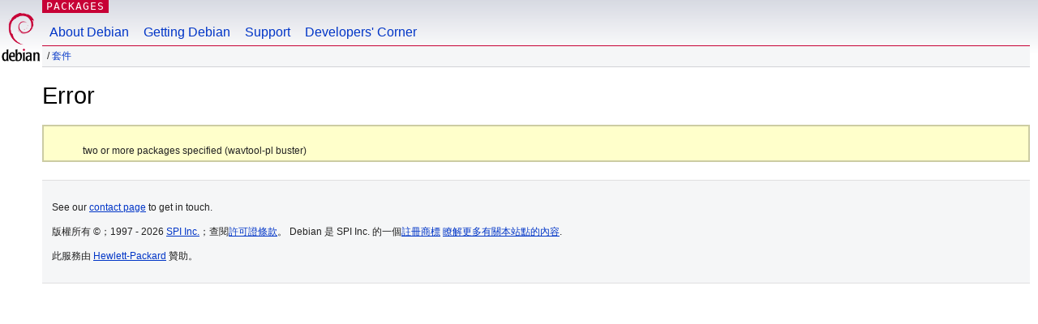

--- FILE ---
content_type: text/html; charset=UTF-8
request_url: https://packages.debian.org/zh-tw/source/buster/wavtool-pl
body_size: 824
content:
<!DOCTYPE html PUBLIC "-//W3C//DTD HTML 4.01//EN" "http://www.w3.org/TR/html4/strict.dtd">
<html lang="zh-tw">
<head>
<title>Debian -- Error</title>
<link rev="made" href="mailto:webmaster@debian.org">
<meta http-equiv="Content-Type" content="text/html; charset=UTF-8">
<meta name="Author" content="Debian 網管, webmaster@debian.org">
<meta name="Description" content="">
<meta name="Keywords" content="Debian,  ">


<link href="/debpkg.css" rel="stylesheet" type="text/css" media="all">

<script src="/packages.js" type="text/javascript"></script>
</head>
<body>
<div id="header">
   <div id="upperheader">

   <div id="logo">
  <!-- very Debian specific use of the logo stuff -->
<a href="https://www.debian.org/"><img src="/Pics/openlogo-50.png" alt="Debian" with="50" height="61"></a>
</div> <!-- end logo -->
<p class="hidecss"><a href="#inner">略過導航欄</a></p>
<p class="section"><a href="/">Packages</a></p>
</div> <!-- end upperheader -->
<!-- navbar -->
<div id="navbar">
<ul>
   <li><a href="https://www.debian.org/intro/about">About Debian</a></li>
   <li><a href="https://www.debian.org/distrib/">Getting Debian</a></li>
   <li><a href="https://www.debian.org/support">Support</a></li>
   <li><a href="https://www.debian.org/devel/">Developers'&nbsp;Corner</a></li>
</ul>
</div> <!-- end navbar -->

<div id="pnavbar">
 &nbsp;&#x2F; <a href="/" title="Debian 套件首頁">套件</a>

</div> <!-- end navbar -->

</div> <!-- end header -->
<div id="content">


  <h1>Error</h1><!-- messages.tmpl --><div class="perror">
 <p>two or more packages specified (wavtool-pl buster)</p>
</div></div> <!-- end inner -->

<div id="footer">



<hr class="hidecss">
<div id="fineprint" class="bordertop">
<div id="impressum">

<p>See our <a href="https://www.debian.org/contact">contact page</a> to get in touch.</p>


<p>
版權所有 &copy；1997 - 2026 <a href="https://www.spi-inc.org/">SPI Inc.</a>；查閱<a href="https://www.debian.org/license">許可證條款</a>。 Debian 是 SPI Inc. 的一個<a href="SPI Inc.">註冊商標</a>
 <a href="/about/">瞭解更多有關本站點的內容</a>.</p>

</div> <!-- end impressum -->

<div id="sponsorfooter"><p>
此服務由 <a href="http://www.hp.com/">Hewlett-Packard</a> 贊助。</p></div>

</div> <!-- end fineprint -->
</div> <!-- end footer -->
</body>
</html>
